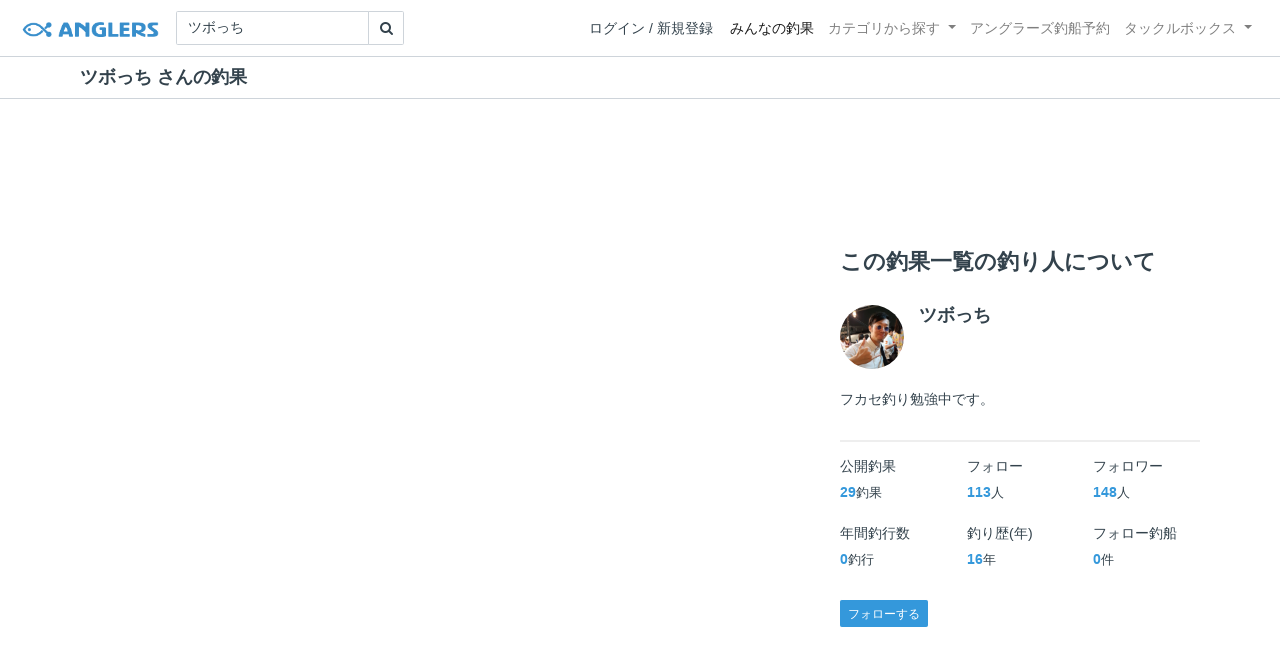

--- FILE ---
content_type: text/html; charset=utf-8
request_url: https://anglers.jp/users/519093/catches
body_size: 8796
content:
<!DOCTYPE html>
<html lang="ja">
<head>
  <meta name="csrf-param" content="authenticity_token" />
<meta name="csrf-token" content="76QTL-weyUWWIk58Z0NWLLTZpzygglvZ0jXdypXzGRGJ1DmbxF_650bNRidzt-dguzTBIiw2EupCqKs1ytMMig" />
  <meta charset="UTF-8" />
  <meta http-equiv="X-UA-Compatible" content="IE=edge,chrome=1">
  <meta http-equiv="content-language" content="ja">
  <meta http-equiv="content-type" content="text/html" charset="UTF-8">
    <meta name="robots" content="noindex,nofollow,noarchive" />

  <meta name="apple-itunes-app" content="none">
  <meta name="viewport" content="width=device-width,initial-scale=1.0,minimum-scale=1.0,maximum-scale=1.0,user-scalable=no">

    <title>ツボっち さんの釣果 - アングラーズ | 釣果600万件の魚釣り情報サイト</title>
  <meta name="description" content="釣れる魚やルアーがひと目で分かる！よく行く釣り人の釣り方や釣具をもとに釣行の戦略を考えよう。釣り場の天気や水位、タイドグラフも要チェック。" />
  <meta name="keywords" content="釣り,アプリ,釣果,記録,検索,カメラ,釣り大会,釣り具,釣り場,ルアー" />

    <meta property="og:title" content='ツボっち さんの釣果 アングラーズ | 釣果600万件の魚釣り情報サイト' />
  <meta property="og:type" content="article" />
  <meta property="og:url" content="https://anglers.jp/users/519093/catches" />
  <meta property="og:image" content="https://anglers.jp/assets/views/layouts/logo_icon-e537c3fc3951e24c570a86c05f0b5a9b1adaea26f0608cfd0421f1475f0650c2.png" />
  <meta property="og:site_name" content="アングラーズ | 釣果600万件の魚釣り情報サイト" />
  <meta property="fb:app_id" content="1018196891575204" />

  <meta name="twitter:card" content="summary_large_image" />
  <meta name="twitter:site" content="@ANGLERS_jp" />
  <meta property="twitter:image" content="https://anglers.jp/assets/views/layouts/logo_icon-e537c3fc3951e24c570a86c05f0b5a9b1adaea26f0608cfd0421f1475f0650c2.png" />
    <meta name="gpt-targeting" content='{"ANG_env": "production", &quot;ANG_directory&quot;: &quot;users&quot;}'>

    <script type="application/ld+json">
      {"@context":"https://schema.org/","@type":"Article","headline":"ツボっち さんの釣果","mainEntityOfPage":{"@type":"WebPage","@id":"https://anglers.jp/users/519093/catches"},"publisher":{"@type":"Organization","name":"アングラーズ","logo":{"@type":"ImageObject","url":"https://s3-ap-northeast-1.amazonaws.com/jp.anglers/info/homepage/image/logo/anglers_logo.png"}}}
    </script>
  <script type="application/ld+json">
    {"@context":"https://schema.org/","@type":"WebSite","name":"アングラーズ[ANGLERS]","url":"https://anglers.jp/","image":"https://s3-ap-northeast-1.amazonaws.com/jp.anglers/info/homepage/image/logo/icon_app.png"}
  </script>
  <link rel="preload" href="/assets/fa-brands-400-003d8be448cf308f57ca2eac14808d9d4651c5823389a82d0a0b2a37cbc6942b.woff2" as="font" type="font/woff2" crossorigin>
  <link rel="preload" href="/assets/fa-regular-400-dbda63708b10f97157a123a4c7efac2cd6eacf8dc023430017e86c046a28827a.woff2" as="font" type="font/woff2" crossorigin>
  <link rel="preload" href="/assets/fa-solid-900-b210af400b94ae211d8b96fcd2a90d937c26d789370cb8a867f00d919ab75b56.woff2" as="font" type="font/woff2" crossorigin>
  <link rel="preload" href="/assets/fontawesome-webfont-38af9ab8e8340ebba0182e7f6c9ec81038a1fcc162de3393a51bbb9a4153259d.woff2" as="font" type="font/woff2" crossorigin>
  <link rel="preload" href="/assets/icomoon-95119a16540849df6dde2f142af7656b36f74d1d3aa5886028a1d897c5105299.woff" as="font" type="font/woff" crossorigin>
  <link rel="preload" href="/assets/ionicons-4797fc24614cb9aedf5d1e2a23f552c9d40c91c0a5c8da3a90973dcd760487de.ttf" as="font" type="font/ttf" crossorigin>

  <link rel="stylesheet" href="/assets/application-8792be1a9f2b58b5fb7f9a212e7097a5b8017e07d32e18e582fdb28cca283a0a.css" media="all" />
  <script src="https://maps.googleapis.com/maps/api/js?v=3.exp&libraries=drawing,places&key=AIzaSyAxz8M72spb9d66VawX_tUxpk0NiLuM9ss"></script>

  <link rel='shortlink' href='http://anglers.jp' />
  <link rel="shortcut icon" href="/assets/anglers_icon-8a771dd3f201494eab08e7639a2cac632c2d46a40b168f12df065f9c7116105a.ico" >
  <link rel="icon" href="/assets/logos/cropped-apps_logo-32x32-2fc78e049fb62ba965bcdbe17e200fd28b36a6b5ec10053daae2b86d18fc0d96.png" sizes="32x32" />
  <link rel="icon" href="/assets/logos/cropped-apps_logo-192x192-2adaad6640dac21fe11cec43253c24952cc50f7dc2ccacf26f2f34459bf487c7.png" sizes="192x192" />
  <link rel="apple-touch-icon-precomposed" href="/assets/logos/cropped-apps_logo-180x180-768a0de0e60b8e8d83d4084dc58f1c23bb4c2b6ec1c72eb7dbad8d44189de6d9.png">
  <meta name="msapplication-TileImage" content="/assets/logos/cropped-apps_logo-270x270-b170f20b272b2ff51c3d58847d3caa36cf07a3188be6d0a3d02634780bcfddd5.png">

  <script src="/assets/application-efdaeab03d04864d5146d11ddf0e728268e8f9beef8ed0bb5fb2d3c3ac473277.js"></script>
  <script src="/packs/js/application-a5af6a978784e98952b7.js"></script>
  <link rel="stylesheet" href="/packs/css/application-35571aed.css" />

  <link href="https://fonts.cdnfonts.com/css/sf-pro-display" rel="stylesheet">

  
    <script async src="https://www.googletagmanager.com/gtag/js?id=G-497M5NN3H9"></script>

<script>

  // GA4関連コードがうまく動作しないためコメント前後に空行を入れる

  window.dataLayer = window.dataLayer || [];


    function gtag() {
      window.dataLayer.push(arguments)

      dataLayer.push({'user_id': ''});
    }

    gtag('js', new Date());

    gtag('config', 'G-497M5NN3H9', {
    });


</script>

      <!-- Google Ad Manager -->
    <script type='application/javascript' src='//anymind360.com/js/1944/ats.js'></script>
    <script>
      var googletag = googletag || {};
      googletag.cmd = googletag.cmd || [];
      (
        function() {
          var gads = document.createElement('script');
          gads.async = true;
          gads.type = 'text/javascript';
          var useSSL = 'https:' == document.location.protocol;
          gads.src = (useSSL ? 'https:' : 'http:') + '//securepubads.g.doubleclick.net/tag/js/gpt.js';
          var node = document.getElementsByTagName('script')[0];
          node.parentNode.insertBefore(gads, node);
        }
      )();
    </script>
    <!-- End Google Ad Manager -->

    <!-- Google Tag Manager -->
  <script>(function(w,d,s,l,i){w[l]=w[l]||[];w[l].push({'gtm.start':
  new Date().getTime(),event:'gtm.js'});var f=d.getElementsByTagName(s)[0],
  j=d.createElement(s),dl=l!='dataLayer'?'&l='+l:'';j.async=true;j.src=
  'https://www.googletagmanager.com/gtm.js?id='+i+dl;f.parentNode.insertBefore(j,f);
  })(window,document,'script','dataLayer','GTM-P3FBH6N');</script>
  <!-- End Google Tag Manager -->

  <script type="text/javascript">
  var microadCompass = microadCompass || {};
  microadCompass.queue = microadCompass.queue || [];
</script>
<script type="text/javascript" charset="UTF-8" src="//j.microad.net/js/compass.js" onload="new microadCompass.AdInitializer().initialize();" async></script>

</head>

<body id="" class="users results index">
    <!-- Google Tag Manager (noscript) -->
  <noscript><iframe src="https://www.googletagmanager.com/ns.html?id=GTM-P3FBH6N"
  height="0" width="0" style="display:none;visibility:hidden"></iframe></noscript>
  <!-- End Google Tag Manager (noscript) -->

    <div id="94edc45803c1d54d8f1d92fc5d71973e" style="visibility: hidden; width: 0px; height: 0px; display: none;">
    <script type="text/javascript">
      microadCompass.queue.push({
        "spot": "94edc45803c1d54d8f1d92fc5d71973e"
      });
    </script>
  </div>
  <div id="ads-ADU-93R3GLLR"></div>
  <script>
    (function (w, d, s, i) {
      var CREATIVE_ID = "94edc45803c1d54d8f1d92fc5d71973e";
      var microadTag, countNumber = 0, isFindingMicroAdBanner = false;
      
      var findCreativeTagInterval = setInterval(findCreativeTag, 500);
      function findCreativeTag() {
        if (countNumber > 20) {
          clearInterval(findCreativeTagInterval);
        }
        if (isFindingMicroAdBanner) return;
        isFindingMicroAdBanner = true;
        var divTags = document.getElementsByTagName('div');
        countNumber = countNumber + 1;
        if (divTags && divTags.length) {
          for (var i = 0; i < divTags.length; i++) {
            var divTag = divTags[i];
            if (divTag && divTag.id && divTag.id.indexOf(CREATIVE_ID) > -1) {
              microadTag = divTag;
              microadTag.style.visibility = "hidden";
              if (microadTag && microadTag.getElementsByTagName('iframe') &&
                microadTag.getElementsByTagName('iframe').length > 0) {
                loadAdunit(microadTag.id);
                clearInterval(findCreativeTagInterval);
                break;
              }
            }
          }
        }
        isFindingMicroAdBanner = false;
      }
      function loadAdunit(microadBannerId) {
        w.adunitlength ? w.adunitlength.push('ADU-93R3GLLR') : w.adunitlength=['ADU-93R3GLLR']; var f=d.getElementsByTagName(s)[0], j=d.createElement(s);
        j.async=true; j.src='https://rise.enhance.co.jp/adu.js?id=' + i + '&matwName=matw_uuid' + '&clientTime=' + (new Date()).getTime() + '&microadBannerId=' + microadBannerId;
        f.parentNode.insertBefore(j, f);
      }
    })(window, document, 'script', 'ADU-93R3GLLR');
  </script>




    <header class="navbar navbar-expand-sm navbar-light bg-white position-sticky sticky-top justify-content-between">
      <nav class="d-flex justify-content-between flex-grow-1">
        <div class="navbar-brand d-flex align-items-center">
              <a href="/">
                <img width="140" class="mr-15" alt="アングラーズ[ANGLERS] - 釣果や口コミで探せる魚釣り情報サイト" src="/assets/views/layouts/logo-293b02a020c95973ddc5b686572cffe67608880c5446aa36afbf516c24df93b8.png" />
              </a>
              <form class="form-inline" action="/catches" accept-charset="UTF-8" method="get">
  <div class="input-group">
    <input type="search" name="keyword" id="keyword" value="ツボっち" class="form-control" placeholder="ブラックバス 琵琶湖" />
    <div class="input-group-append">
      <button class="btn btn-outline-gray-400" type="submit">
        <i class="fa fa-search text-body"></i>
      </button>
    </div>
  </div>
</form>



        </div>

        <div id="header_navigation" class="d-flex align-items-center flex-sm-shrink-1">
              <div class="mr-10">
                <div data-react-class="layouts/AuthModal" data-react-props="{}" data-react-cache-id="layouts/AuthModal-0"></div>
              </div>

            <button class="navbar-toggler" type="button" data-toggle="collapse" data-target="#navbar">
              <span class="navbar-toggler-icon"></span>
            </button>
            <div id="navbar" class="collapse navbar-collapse">
              <ul class="navbar-nav ml-auto">
                <li class="nav-item active">
                  <a class="nav-link" href="/catches">みんなの釣果</a>
                </li>
                <li class="nav-item dropdown ">
                  <a href="#" class="nav-link dropdown-toggle" data-toggle="dropdown">
                    カテゴリから探す<b class="caret"></b>
                  </a>
                  <ul class="dropdown-menu">
                    <li><a class="dropdown-item" href="/areas">エリアから探す</a></li>
                    <li><a class="dropdown-item" href="/regions">地方・都道府県から探す</a></li>
                    <li><a class="dropdown-item" href="/fishes">魚種から探す</a></li>
                  </ul>
                </li>
                <li class="nav-item">
                  <a class="nav-link" href="https://ships.anglers.jp">アングラーズ釣船予約</a>
                </li>
                <li class="nav-item dropdown ">
                  <a href="#" class="nav-link dropdown-toggle" data-toggle="dropdown">
                    タックルボックス<b class="caret"></b>
                  </a>
                  <ul class="dropdown-menu">
                    <li><a class="dropdown-item" href="https://tacklebox.anglers.jp/">タックルボックス</a></li>
                    <li><a class="dropdown-item" href="https://tacklebox.anglers.jp/favorites">お気に入り</a></li>
                  </ul>
                </li>
              </ul>
            </div>
        </div>
      </nav>

    </header>


    <div class="breadcrumb-wrapper">
      <div class="container">
        <div class="row">
          <div class="col-12">
            
          </div>
          <div class="col-12">
            <h1>ツボっち さんの釣果</h1>
          </div>
        </div>
      </div>
    </div>
  <main>
      <div class="container">
        <div class="content">
          
<div class="row">
    <div class="mb-20">
      <div class="row">
  <div class="col-12">
    <div class="text-center mb-30 mt-30">
  <div id="div-gpt-ad-pc_article_billboard"
    class="gpt-ad"
    data-gpt-div-id="div-gpt-ad-pc_article_billboard"
    data-gpt-path="/83555300,21796408308/anglers/anglers/pc_article_billboard"
    data-gpt-dimensions="[[980, 250], [980, 90], &quot;fluid&quot;, [970, 250], [728, 90], [1, 1], [970, 90]]">
  </div>
</div>

  </div>
</div>

    </div>

  <div class="col-md-8">
    <h2 class="d-md-none">釣果速報</h2>
    <div class="results-list-container position-relative with-app-promotion">
      <div class="row">
      </div>
        <div class="text-center mt-30 mb-30">
          
        </div>
    </div>
  </div>

  <div class="col-md-4">
      <div class="mb-50">
        <div class="row">
  <div class="col-12">
    <div class="text-center mb-30 mt-30">
  <div id="div-gpt-ad-pc_article_right_1st"
    class="gpt-ad"
    data-gpt-div-id="div-gpt-ad-pc_article_right_1st"
    data-gpt-path="/83555300,21796408308/anglers/anglers/pc_article_right_1st"
    data-gpt-dimensions="[[300, 600], &quot;fluid&quot;, [160, 600], [300, 250], [1, 1]]">
  </div>
</div>

  </div>
</div>

      </div>

    <div class="users profile">
    <h2 class="mb-30">この釣果一覧の釣り人について</h2>
  <div class="list-hover">
    <a class="body-color" href="/users/519093">
      <div class="media mb-20">
        <div class="pull-left">
          <div class="user-thumb-badge 
            "
          >
            <img src="https://d28vawfkr527bq.cloudfront.net/account/image/519093/thumb_4DC58C1C-3F79-4658-BCDB-8EABAA2093D0.jpg" onerror="this.error=null;this.src=&#39;https://anglers.jp/assets/views/users/no-image-fc0878c82cf2de7d06defa4893538cf2ac04378610c799897ac5a23ef33b68ed.png&#39;;" class="rounded-circle" width="64" loading="lazy" />
          </div>
        </div>
        <div class="media-body">
          <h4 class="media-heading">
            ツボっち
          </h4>
        </div>
      </div>
</a>    <a class="body-color" href="/users/519093">
      <div class="mb-30 details">
        <p>フカセ釣り勉強中です。</p>
      </div>
</a>  </div>
  <hr>

  <div class="analytics mb-30">
    <div class="row mb-20">
      <a class="col-4 list-hover" href="/users/519093/catches">
        <div class="mb-5">公開釣果</div>
        <b class="c-blue">29</b><small>釣果</small>
</a>      <a class="col-4 list-hover" href="/users/519093/follows">
        <div class="mb-5">フォロー</div>
        <b class="c-blue">113</b><small>人</small>
</a>      <a class="col-4 list-hover" href="/users/519093/followers">
        <div class="mb-5">フォロワー</div>
        <b class="c-blue">148</b><small>人</small>
</a>    </div>

    <div class="row">
      <a class="col-4 list-hover" href="/users/519093/fishings">
        <div class="mb-5">年間釣行数</div>
        <b class="c-blue">0</b><small>釣行</small>
</a>      <div class="col-4">
        <div class="mb-5">釣り歴(年)</div>
        <b class="c-blue">16</b><small>年</small>
      </div>
      <a class="col-4 list-hover" href="/users/519093/ships">
        <div class="mb-5">フォロー釣船</div>
        <b class="c-blue">0</b><small>件</small>
</a>    </div>
  </div>

    <div id="following_state" class="mb-30">
        <div id="following_state" class="mb-2">
      <a class="btn btn-sm btn-primary" rel="nofollow" data-method="post" href="/users/519093/follow">フォローする</a>      
  </div>

    </div>

</div>


      <div class="mt-50 mb-50 scroll-fixed-sidebar-box">
        <div class="row">
  <div class="col-12">
    <div class="text-center mb-30 mt-30">
  <div id="div-gpt-ad-pc_article_right_2nd"
    class="gpt-ad"
    data-gpt-div-id="div-gpt-ad-pc_article_right_2nd"
    data-gpt-path="/83555300,21796408308/anglers/anglers/pc_article_right_2nd"
    data-gpt-dimensions="[[300, 600], [160, 600], [1, 1], [300, 250], &quot;fluid&quot;]">
  </div>
</div>

  </div>
</div>

      </div>
  </div>
</div>

        </div>
      </div>


  </main>

  


    <footer class="">
      <div class="container">
        <div class="footer_link mb-20">
          <div class="footer_content_wrap clearfix">
            <div class="footer_content_title">
              メニュー
            </div>
            <ul class="footer_content_list">
              <li><a href="/">トップ</a></li>
              <li><a href="/catches">みんなの釣果</a></li>
              <li><a href="/areas">エリアを探す</a></li>
              <li><a href="/regions">地方・都道府県から探す</a></li>
              <li><a href="https://ships.anglers.jp">アングラーズ釣船予約</a></li>
              <li><a href="/fishes">魚種から探す</a></li>
              <li><a href="https://tacklebox.anglers.jp/">タックルボックス</a></li>
              <li><a href="https://tacklebox.anglers.jp/favorites">お気に入り（タックルボックス）</a></li>
              <li><a href="/magazines">アングラーズマガジン</a></li>
              <li><a onclick="gtag(&#39;event&#39;, &#39;click&#39;, {&#39;event_category&#39;: &#39;ToUTme&#39;, &#39;event_label&#39;: &#39;footer_menu&#39;});" target="_blank" href="https://utme.uniqlo.com/jp/front/mkt/show?id=602210&amp;locale=ja">STORE</a></li>
              <li>
                  <a href="/users/sign_in">ログイン</a>
              </li>
              <li><a target="_blank" rel="noopener noreferrer" href="/contact/inquiry?contact_category_id=8">運営へフィードバックを送る</a></li>
            </ul>
          </div>
          <div class="footer_content_wrap clearfix">
            <div class="footer_content_title">
              サポート
            </div>
            <ul class="footer_content_list">
              <li><a href="/helps/1">ヘルプ</a></li>
              <li><a href="/terms">利用規約</a></li>
              <li><a target="_blank" href="/terms/ships_free">アングラーズ釣船予約　利用規約(一般ユーザー)</a></li>
              <li><a href="/terms/review_guide">アングラーズ釣船予約 レビューガイドライン</a></li>
              <li><a href="/terms/privacy_policy">プライバシーポリシー</a></li>
              <li><a href="/terms/cookie_policy">Cookieポリシー</a></li>
              <li><a href="/terms/customer_harassment">カスタマーハラスメントへの対応方針</a></li>
              <li><a href="/terms/external_transmission">利用者情報の外部送信について</a></li>
              <li><a href="/terms/point_terms">ポイント利用規約</a></li>
              <li><a href="/terms/specified">特定商取引法に基づく表示</a></li>
              <li><a href="/terms/subscription">課金規約</a></li>
              <li><a href="/terms/ships_ambassador">ANGLERS釣船アンバサダー参加規約</a></li>
              <li><a target="_blank" href="https://corp.anglers.jp/about/brand-guideline">ブランドガイドライン</a></li>
              <li><a href="/contact">お問い合わせ</a></li>
            </ul>
          </div>
          <div class="footer_content_wrap clearfix">
            <div class="footer_content_title">
              運営会社
            </div>
            <ul class="footer_content_list">
              <li><a href="/headlines">お知らせ</a></li>
              <li><a target="_blank" href="https://corp.anglers.jp/about/company">会社概要</a></li>
              <li><a target="_blank" href="https://corp.anglers.jp/recruit">採用情報</a></li>
            </ul>
          </div>
          <div class="footer_content_wrap clearfix">
            <div class="footer_content_title">
              都道府県の釣果・釣り情報
            </div>
            <ul class="footer_content_list">
                  <li><a href="/prefectures/1">北海道</a></li>
                  <li><a href="/prefectures/2">青森県</a></li>
                  <li><a href="/prefectures/3">岩手県</a></li>
                  <li><a href="/prefectures/4">宮城県</a></li>
                  <li><a href="/prefectures/5">秋田県</a></li>
                  <li><a href="/prefectures/6">山形県</a></li>
                  <li><a href="/prefectures/7">福島県</a></li>
                  <li><a href="/prefectures/8">茨城県</a></li>
                  <li><a href="/prefectures/9">栃木県</a></li>
                  <li><a href="/prefectures/10">群馬県</a></li>
                  <li><a href="/prefectures/11">埼玉県</a></li>
                  <li><a href="/prefectures/12">千葉県</a></li>
                  <li><a href="/prefectures/13">東京都</a></li>
                  <li><a href="/prefectures/14">神奈川県</a></li>
                  <li><a href="/prefectures/15">新潟県</a></li>
                  <li><a href="/prefectures/16">富山県</a></li>
                  <li><a href="/prefectures/17">石川県</a></li>
                  <li><a href="/prefectures/18">福井県</a></li>
                  <li><a href="/prefectures/19">山梨県</a></li>
                  <li><a href="/prefectures/20">長野県</a></li>
                  <li><a href="/prefectures/21">岐阜県</a></li>
                  <li><a href="/prefectures/22">静岡県</a></li>
                  <li><a href="/prefectures/23">愛知県</a></li>
                  <li><a href="/prefectures/24">三重県</a></li>
                  <li><a href="/prefectures/25">滋賀県</a></li>
                  <li><a href="/prefectures/26">京都府</a></li>
                  <li><a href="/prefectures/27">大阪府</a></li>
                  <li><a href="/prefectures/28">兵庫県</a></li>
                  <li><a href="/prefectures/29">奈良県</a></li>
                  <li><a href="/prefectures/30">和歌山県</a></li>
                  <li><a href="/prefectures/31">鳥取県</a></li>
                  <li><a href="/prefectures/32">島根県</a></li>
                  <li><a href="/prefectures/33">岡山県</a></li>
                  <li><a href="/prefectures/34">広島県</a></li>
                  <li><a href="/prefectures/35">山口県</a></li>
                  <li><a href="/prefectures/36">徳島県</a></li>
                  <li><a href="/prefectures/37">香川県</a></li>
                  <li><a href="/prefectures/38">愛媛県</a></li>
                  <li><a href="/prefectures/39">高知県</a></li>
                  <li><a href="/prefectures/40">福岡県</a></li>
                  <li><a href="/prefectures/41">佐賀県</a></li>
                  <li><a href="/prefectures/42">長崎県</a></li>
                  <li><a href="/prefectures/43">熊本県</a></li>
                  <li><a href="/prefectures/44">大分県</a></li>
                  <li><a href="/prefectures/45">宮崎県</a></li>
                  <li><a href="/prefectures/46">鹿児島県</a></li>
                  <li><a href="/prefectures/47">沖縄県</a></li>
            </ul>
          </div>
          <div class="footer_content_wrap clearfix">
            <div class="footer_content_title">
              人気エリア釣果・釣り情報
            </div>
            <ul class="footer_content_list">
                  <li><a href="/areas/13">相模湖</a></li>
                  <li><a href="/areas/83">うみかぜ公園</a></li>
                  <li><a href="/areas/123">東扇島西公園</a></li>
                  <li><a href="/areas/207">琵琶湖南湖</a></li>
                  <li><a href="/areas/353">霞ヶ浦</a></li>
                  <li><a href="/areas/399">浜名湖</a></li>
                  <li><a href="/areas/405">大阪湾</a></li>
                  <li><a href="/areas/885">淡路島</a></li>
                  <li><a href="/areas/895">神戸空港親水護岸</a></li>
                  <li><a href="/areas/1160">若洲海浜公園海釣り施設</a></li>
                  <li><a href="/areas/1232">寺泊港</a></li>
                  <li><a href="/areas/1334">大洗港</a></li>
                  <li><a href="/areas/2201">酒田北港</a></li>
                  <li><a href="/areas/2306">貝塚人工島</a></li>
                  <li><a href="/areas/2308">大阪南港</a></li>
                  <li><a href="/areas/2314">西宮ケーソン</a></li>
                  <li><a href="/areas/2333">アジュール舞子</a></li>
                  <li><a href="/areas/2963">小樽港</a></li>
            </ul>
          </div>
            <div class="d-flex align-items-center">
              <ul class="list-unstyled social mr-30">
                <li>
                  <a href="https://www.facebook.com/FIXA-Inc-101103330023635/?ref=hl" target="_blank">
                    <span class="fa fa-facebook fa-2x"></span>
                  </a>
                </li>
                <li>
                  <a href="https://twitter.com/ANGLERS_jp" target="_blank">
                    <span class="fa fa-twitter fa-2x"></span>
                  </a>
                </li>
                <li>
                  <a href="https://www.instagram.com/anglers_jp/" target="_blank">
                    <span class="fa fa-instagram fa-2x"></span>
                  </a>
                </li>
              </ul>
                <a onclick="gtag(&#39;event&#39;, &#39;click&#39;, {&#39;event_category&#39;: &#39;Download&#39;,&#39;event_label&#39;: &#39;app-store&#39;});" target="_blank" class="mr-10" href="https://app.adjust.com/ilnz940?redirect_android=https%3A%2F%2Fplay.google.com%2Fstore%2Fapps%2Fdetails%3Fid%3Dtokyo.anglers.app&amp;redirect_ios=https%3A%2F%2Fapps.apple.com%2Fapp%2Fid581133214">
                  <img src="/assets/views/pages/app-store-6ac942490e9b23d4b9b04aeca59bd37e19d7bca92694c8ccbded755848990441.svg" />
</a>                <a onclick="gtag(&#39;event&#39;, &#39;click&#39;, {&#39;event_category&#39;: &#39;Download&#39;,&#39;event_label&#39;: &#39;google-play&#39;});" target="_blank" href="https://app.adjust.com/ilnz940?redirect_android=https%3A%2F%2Fplay.google.com%2Fstore%2Fapps%2Fdetails%3Fid%3Dtokyo.anglers.app&amp;redirect_ios=https%3A%2F%2Fapps.apple.com%2Fapp%2Fid581133214">
                  <img src="/assets/views/pages/google-play-ce89d756eb93f234cc24123f5e11914904ed8215d88a21f8208c7f4b9967cf53.svg" />
</a>            </div>
        </div>
      </div>
      <div class="container pb-60">
        Copyright &copy; 2012-2026 株式会社アングラーズ All Rights Reserved.
      </div>
    </footer>
  
  <script>
    function clickAdvertisement(id) {
      ahoy.track('Ad click', {'url': window.location.pathname, 'advertisement_id': id});
    }
  </script>

  

</body>
</html>


--- FILE ---
content_type: text/html; charset=utf-8
request_url: https://www.google.com/recaptcha/api2/aframe
body_size: 266
content:
<!DOCTYPE HTML><html><head><meta http-equiv="content-type" content="text/html; charset=UTF-8"></head><body><script nonce="JCpIy4cniPwgOcVvi64bzw">/** Anti-fraud and anti-abuse applications only. See google.com/recaptcha */ try{var clients={'sodar':'https://pagead2.googlesyndication.com/pagead/sodar?'};window.addEventListener("message",function(a){try{if(a.source===window.parent){var b=JSON.parse(a.data);var c=clients[b['id']];if(c){var d=document.createElement('img');d.src=c+b['params']+'&rc='+(localStorage.getItem("rc::a")?sessionStorage.getItem("rc::b"):"");window.document.body.appendChild(d);sessionStorage.setItem("rc::e",parseInt(sessionStorage.getItem("rc::e")||0)+1);localStorage.setItem("rc::h",'1769617926147');}}}catch(b){}});window.parent.postMessage("_grecaptcha_ready", "*");}catch(b){}</script></body></html>

--- FILE ---
content_type: text/javascript;charset=UTF-8
request_url: https://s-rtb.send.microad.jp/ad?spot=94edc45803c1d54d8f1d92fc5d71973e&cb=microadCompass.AdRequestor.callback&url=https%3A%2F%2Fanglers.jp%2Fusers%2F519093%2Fcatches&vo=true&mimes=%5B100%2C300%2C301%2C302%5D&cbt=922892e9f6a420019c05729f21&pa=false&ar=false&ver=%5B%22compass.js.v1.20.2%22%5D
body_size: 160
content:
microadCompass.AdRequestor.callback({"spot":"94edc45803c1d54d8f1d92fc5d71973e","sequence":"2","impression_id":"8567610189378437525"})

--- FILE ---
content_type: application/javascript; charset=utf-8
request_url: https://fundingchoicesmessages.google.com/f/AGSKWxUVj0Qf7s67tNcLX5liN_Jnif8Ab5jaZvl5qtzGFHqyGr6FWWvRaPUeDNdqTW685vK7vj5wYCGfid1lXZXcPC97pqqQG4FqFPgyiMAROYwrSCWrmHxwmA5Rfgf96BaVhUkmpi59zH6ThyZoQoIITT6WXfOnaFD4C7fdHQlILQgcNW3km-8wYkNrvxn5/_/728_ad_/popup2.js/adstr3mov._ad_slot//popup_ad.
body_size: -1286
content:
window['8106b854-0511-498a-aacc-21fff15beaff'] = true;